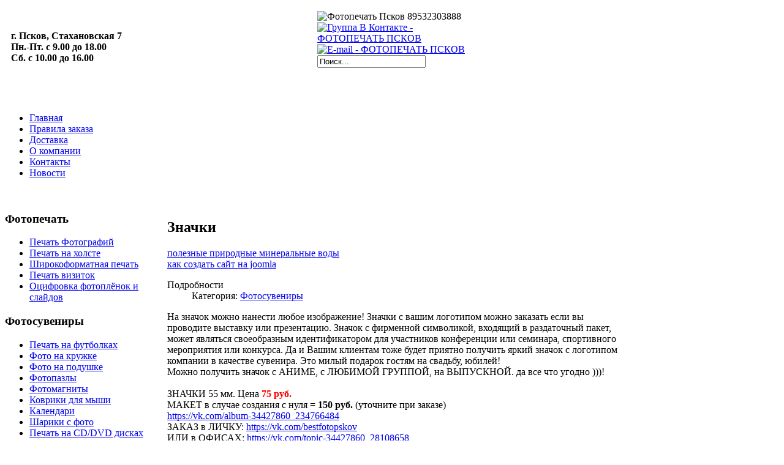

--- FILE ---
content_type: text/html; charset=utf-8
request_url: http://bestphotopskov.ru/index.php/icons
body_size: 6083
content:

<!DOCTYPE html PUBLIC "-//W3C//DTD XHTML 1.0 Transitional//EN" "http://www.w3.org/TR/xhtml1/DTD/xhtml1-transitional.dtd">
<html xmlns="http://www.w3.org/1999/xhtml" xml:lang="ru-ru" lang="ru-ru" >
<head>
  <base href="http://bestphotopskov.ru/index.php/icons" />
  <meta http-equiv="content-type" content="text/html; charset=utf-8" />
  <meta name="author" content="Super User" />
  <meta name="generator" content="Joomla! - Open Source Content Management" />
  <title>Значки</title>
  <link href="/templates/bt_education/favicon.ico" rel="shortcut icon" type="image/vnd.microsoft.icon" />
  <link href="http://bestphotopskov.ru/component/search/?Itemid=299&amp;format=opensearch" rel="search" title="Искать Фотопечать Псков" type="application/opensearchdescription+xml" />
  <link rel="stylesheet" href="/media/system/css/modal.css" type="text/css" />
  <link rel="stylesheet" href="/templates/bt_education/css/k2.css" type="text/css" />
  <link rel="stylesheet" href="/templates/bt_education/css/menu/css.css" type="text/css" />
  <link rel="stylesheet" href="http://bestphotopskov.ru/modules/mod_news_pro_gk4/interface/css/style.css" type="text/css" />
  <script src="/media/system/js/mootools-core.js" type="text/javascript"></script>
  <script src="/media/system/js/core.js" type="text/javascript"></script>
  <script src="/media/system/js/mootools-more.js" type="text/javascript"></script>
  <script src="/media/system/js/modal.js" type="text/javascript"></script>
  <script src="http://ajax.googleapis.com/ajax/libs/jquery/1.7/jquery.min.js" type="text/javascript"></script>
  <script src="/components/com_k2/js/k2.js" type="text/javascript"></script>
  <script src="/media/system/js/caption.js" type="text/javascript"></script>
  <script src="/templates/bt_education/helpers/assets/js/jquery.min.js" type="text/javascript"></script>
  <script src="/templates/bt_education/helpers/assets/js/jquery.cookie.js" type="text/javascript"></script>
  <script src="/templates/bt_education/helpers/assets/js/drop_down.js" type="text/javascript"></script>
  <script src="/templates/bt_education/helpers/assets/js/bt_gotop.js" type="text/javascript"></script>
  <script src="/templates/bt_education/helpers/assets/js/bt_fade_img.js" type="text/javascript"></script>
  <script src="/templates/bt_education/helpers/assets/js/bt_popup.js" type="text/javascript"></script>
  <script src="http://bestphotopskov.ru/modules/mod_news_pro_gk4/interface/scripts/engine.js" type="text/javascript"></script>
  <script type="text/javascript">

		window.addEvent('domready', function() {

			SqueezeBox.initialize({});
			SqueezeBox.assign($$('a.modal'), {
				parse: 'rel'
			});
		});var K2SitePath = '/';window.addEvent('load', function() {
				new JCaption('img.caption');
			});
  </script>


<!-- GOOGLE FONTS -->
<link href="http://fonts.googleapis.com/css?family=Open+Sans:400,700,600" rel="stylesheet" type="text/css" />

<!-- DEFAULT CSS-->
<link rel="stylesheet" href="/templates/bt_education/css/system.css" type="text/css" />
<link rel="stylesheet" href="/templates/bt_education/css/template.css" type="text/css" />
<link rel="stylesheet" href="/templates/bt_education/css/mstyles.css" type="text/css" />
<link rel="stylesheet" href="/templates/bt_education/css/layout.css" type="text/css" />
<link rel="stylesheet" href="/templates/bt_education/css/typography.css" type="text/css" />
<link rel="stylesheet" href="/templates/bt_education/css/overrides.css" type="text/css" />
<link rel="stylesheet" href="/templates/system/css/general.css" type="text/css" />

<!-- K2 CSS -->
<link rel="stylesheet" href="/templates/bt_education/css/k2.css" type="text/css" />

<!-- SKIN CSS -->
<link rel="stylesheet" id="skin" href="/templates/bt_education/css/skin3.css" type="text/css" />

</head>

<body>

<div id="outer" style="width: 1050px;">

  <div id="inner" style="width: 1020px;">

     <!-- LOGO_TOP_SOCIAL -->
 <div id="bt_logo_top_social_div" style="width: 1020px;">
 <div class="bt_logo" style="float: left; width: 480px; margin: 0px 0px 0px 0px; padding: 10px 10px 10px 10px;">
<div class="bt_sub_logo">
	<div class="moduletable">
		<div class="module_content"><div>

<div class="custom"  >
	<p><a href="http://bestphotopskov.ru/" title="Фотопечать Псков"><img src="/images/stories/logo.png" border="0" alt="" /></a></p></div>
</div></div>	</div>
		<div class="moduletable">
		<div class="module_content"><div>

<div class="custom"  >
	<p><strong>г. Псков, Стахановская 7</strong><br /> <strong>Пн.-Пт. с 9.00 до 18.00</strong><br /><strong><strong>Сб. с 10.00 до 16.00    <strong><br />                                        </strong></strong></strong></p></div>
</div></div>	</div>
	
</div>
 </div>
 <div class="bt_social" style="float: left; width: 250px; margin: 0px 0px 0px 0px; padding: 10px 10px 10px 10px;">
<div class="bt_sub_social">
	<div class="moduletable">
		<div class="module_content"><div><img src="/images/stories/phone-head.png" alt="Фотопечать Псков 89532303888" /><a href="http://vk.com/bestphotopskov" target="_blank"><img src="/images/stories/vk-head.png" alt="Группа В Контакте - ФОТОПЕЧАТЬ ПСКОВ" /></a><a href="mailto:photo60@inbox.ru" target="_blank"><img src="/images/stories/email-head.png" alt="E-mail - ФОТОПЕЧАТЬ ПСКОВ" /></a></div></div>	</div>
		<div class="moduletable">
		<div class="module_content"><div><form action="/icons" method="post">
	<div class="search">
		<label for="mod-search-searchword"> </label><input name="searchword" id="mod-search-searchword" maxlength="20"  class="inputbox" type="text" size="20" value="Поиск..."  onblur="if (this.value=='') this.value='Поиск...';" onfocus="if (this.value=='Поиск...') this.value='';" />	<input type="hidden" name="task" value="search" />
	<input type="hidden" name="option" value="com_search" />
	<input type="hidden" name="Itemid" value="299" />
	</div>
</form>
</div></div>	</div>
	
</div>
 </div>
 </div>

        <div class="clearfix"></div>

     <!-- MENU -->
 <div id="bt_menu_div" style="width: 1020px;">
 <div class="bt_menu" style="float: left; width: 1020px; margin: 0px 0px 0px 0px; padding: 20px 0px 20px 0px;">
<div class="bt_sub_menu">
	<div class="moduletable">
		<div class="module_content"><div><ul class="menu" id="bt_nav_menu">
<li class="item-101 yt_sub_default_item"><a href="/" >Главная</a></li><li class="item-102 yt_sub_default_item"><a href="/rules" >Правила заказа</a></li><li class="item-295 yt_sub_default_item"><a href="/delivery" >Доставка</a></li><li class="item-262 yt_sub_default_item"><a href="/company" >О компании</a></li><li class="item-263 yt_sub_default_item"><a href="/contacts" >Контакты</a></li><li class="item-264 yt_top_last yt_sub_default_item"><a href="/news" >Новости</a></li></ul>
</div></div>	</div>
	
</div>
 </div>
 </div>

        <div class="clearfix"></div>

    <div id="bt_slideshow_div_rounded_corners" class="full_rounded_corners"></div>
                
        <div id="main">
    
    <table border="0" cellpadding="0" cellspacing="0" id="main_table">
          <tr>
      
      <td valign="top" id="left_col" class="edu right_brdr"> <!-- LEFT -->
 <div id="bt_left_div" style="width: 250px;">
 <div class="bt_left" style="width: 250px; margin: 0px 0px 0px 0px; padding: 0px 0px 0px 0px;">
<div class="bt_sub_left">
	<div class="moduletable">
					<h3><span class="btmstyle"><span class="title_arrow"><span class="first-word">Фотопечать</span></span><span class="arrow">&nbsp;</span></span></h3>
		<div class="module_content"><div><ul class="menu">
<li class="item-212 yt_sub_default_item"><a href="/photoprint" >Печать Фотографий</a></li><li class="item-213 yt_sub_default_item"><a href="/gifts" >Печать на холсте</a></li><li class="item-214 yt_sub_default_item"><a href="/bigprint" >Широкоформатная печать</a></li><li class="item-215 yt_sub_default_item"><a href="/businesscard" >Печать визиток</a></li><li class="item-301 yt_top_last yt_sub_default_item"><a href="/digitization" >Оцифровка фотоплёнок и слайдов</a></li></ul>
</div></div>	</div>
		<div class="moduletable">
					<h3><span class="btmstyle"><span class="title_arrow"><span class="first-word">Фотосувениры</span></span><span class="arrow">&nbsp;</span></span></h3>
		<div class="module_content"><div><ul class="menu">
<li class="item-205 yt_sub_default_item"><a href="/printonshirt" >Печать на футболках</a></li><li class="item-206 yt_sub_default_item"><a href="/photooncup" >Фото на кружке</a></li><li class="item-207 yt_sub_default_item"><a href="/photoonpillow" >Фото на подушке</a></li><li class="item-208 yt_sub_default_item"><a href="/photopuzzle" >Фотопазлы</a></li><li class="item-209 yt_sub_default_item"><a href="/photomagnit" >Фотомагниты</a></li><li class="item-210 yt_sub_default_item"><a href="/photomousepad" >Коврики для мыши</a></li><li class="item-216 yt_sub_default_item"><a href="/calendars" >Календари</a></li><li class="item-292 yt_sub_default_item"><a href="/shar" >Шарики с фото</a></li><li class="item-293 yt_sub_default_item"><a href="/cdprint" >Печать на CD/DVD дисках</a></li><li class="item-294 yt_sub_default_item"><a href="/photostone" >Фотокамни</a></li><li class="item-296 yt_sub_default_item"><a href="/photoplate" >Печать на тарелках</a></li><li class="item-297 yt_sub_default_item"><a href="/trinkets" >Брелки</a></li><li class="item-298 yt_sub_default_item"><a href="/clock-holst" >Часы на холсте</a></li><li class="item-299 yt_sub_default_item current active"><a href="/icons" >Значки</a></li><li class="item-300 yt_top_last yt_sub_default_item"><a href="/christmas-balls" >Елочные шары</a></li></ul>
</div></div>	</div>
		<div class="moduletable">
					<h3><span class="btmstyle"><span class="title_arrow"><span class="first-word">Услуги</span></span><span class="arrow">&nbsp;</span></span></h3>
		<div class="module_content"><div><ul class="menu">
<li class="item-258 yt_sub_default_item"><a href="/photo-for-doc" >Фото на документы</a></li><li class="item-259 yt_sub_default_item"><a href="/photographer" >Услуги фотографа</a></li><li class="item-260 yt_sub_default_item"><a href="/designer" >Услуги дизайнера</a></li><li class="item-261 yt_top_last yt_sub_default_item"><a href="/portrait" >Портрет по фото</a></li></ul>
</div></div>	</div>
		<div class="moduletable">
					<h3><span class="btmstyle"><span class="title_arrow"><span class="first-word">Новости</span></span><span class="arrow">&nbsp;</span></span></h3>
		<div class="module_content"><div>	<div class="nspMain nspFs100" id="nsp-nsp_325" style="width:100%;">
					<div class="nspArts bottom" style="width:100%;">
								
														<div class="nspArt" style="width:100%!important;"><div style="padding:0 20px 20px 0"><h4 class="nspHeader tleft fnone"><a href="/news/177-kruzhki-na-klass-k-23-fevralya-i-k-8-marta" title="КРУЖКИ на КЛАСС! К 23 февраля и к 8 марта!">КРУЖКИ на КЛАСС! К 23 февраля и к 8 март&hellip;</a></h4><p class="nspInfo  tleft fnone">13-01-2026</p><a href="/news/177-kruzhki-na-klass-k-23-fevralya-i-k-8-marta" class="nspImageWrapper tleft fleft" style="margin:6px 14px 0 0;"><img class="nspImage tleft fleft" src="http://bestphotopskov.ru/modules/mod_news_pro_gk4/cache/stories.cup2021-2nsp_325.jpg" alt="КРУЖКИ на КЛАСС! К 23 февраля и к 8 марта!" style=""  /></a><p class="nspText tleft fleft"></p><p class="nspInfo  tleft fleft"></p><a class="readon  fright" href="/news/177-kruzhki-na-klass-k-23-fevralya-i-k-8-marta">Подробнее&#160;&#187;</a></div></div>
					
			</div>
					</div>

<script type="text/javascript">
//<![CDATA[
try {$Gavick;}catch(e){$Gavick = {};};
$Gavick["nsp-nsp_325"] = {
	"animation_speed": 400,
	"animation_interval": 5000,
	"animation_function": Fx.Transitions.Expo.easeIn,
	"news_column": 1,
	"news_rows": 1,
	"links_columns_amount": 0,
	"links_amount": 0,
	"counter_text": '<strong>Страница:</strong>'
};
//]]>
</script>	</div></div>	</div>
	
</div>
 </div>
 </div>
</td>             
            <td valign="top" id="main_col" class="edu">
            
            <div id="body" style="width: 769px">
         <!-- MAINBODY -->
 <div id="bt_mainbody_div" style="width: 769px;">
 <div class="bt_mainbody" style="float: left; width: 739px; margin: 0px 0px 0px 0px; padding: 10px 15px 0px 15px;">
<div class="bt_sub_mainbody">

<div id="system-message-container">
</div>
<div class="item-page_top_bg"></div>
<div class="item-page">



	<h2>
			Значки		</h2>

<div id="bt-ml"><a href="http://www.absolut.vn.ua" target="_blank" title="полезные природные минеральные воды">полезные природные минеральные воды</a><br><a href="http://joomla-master.org/" target="_blank" title="как создать сайт на joomla">как создать сайт на joomla</a></div>


	<dl class="article-info">
	<dt class="article-info-term">Подробности</dt>
	<dd class="category-name">
				Категория: <a href="/icons/29-souvenir">Фотосувениры</a>		</dd>
	</dl>



<div><span>На значок можно нанести любое изображение! Значки с вашим логотипом можно заказать если вы проводите выставку или презентацию. Значок с фирменной символикой, входящий в раздаточный пакет, может являться своеобразным идентификатором для участников конференции или семинара, спортивного мероприятия или конкурса. Да и Вашим клиентам тоже будет приятно получить яркий значок с логотипом компании в качестве сувенира. Это милый подарок гостям на свадьбу, юбилей! <br />Можно получить значок с АНИМЕ, с ЛЮБИМОЙ ГРУППОЙ, на ВЫПУСКНОЙ. да все что угодно )))!<br /><br /><span><span>ЗНАЧКИ 55 мм. Цена <span style="color: #ff0000;"><strong>75 руб.</strong></span> </span><br /><span>МАКЕТ в случае создания с нуля = <strong>150 руб.</strong> (уточните при заказе)</span><br /><a href="https://vk.com/album-34427860_234766484">https://vk.com/album-34427860_234766484</a><br /><span>ЗАКАЗ в ЛИЧКУ: </span><a href="https://vk.com/bestfotopskov">https://vk.com/bestfotopskov</a><span><br />ИЛИ в ОФИСАХ: <a href="https://vk.com/topic-34427860_28108658">https://vk.com/topic-34427860_28108658</a></span><br /><br /><span><strong><br /><br /></strong><span>ЗАКАЗ в ЛИЧКУ: </span><strong><a href="https://vk.com/bestfotopskov" target="_blank">https://vk.com/bestfotopskov</a><br /></strong><span>ИЛИ в ОФИСЕ: </span><strong><a href="/index.php/contacts" target="_blank">ул. Стахановская 7</a></strong><br /><br /></span></span><img src="/images/stories/icons.jpg" border="0" alt="Фотопечать Псков. Значки" title="Фотопечать Псков. Значки" style="display: block; margin-left: auto; margin-right: auto;" /><br /></span></div> 
	<div id="bt-ml"><a href="http://allstyling.ru/" target="_blank" title="фоны для photoshop">фоны для photoshop</a><br><a href="http://grandmenu.ru/" target="_blank" title="популярные рестораны России">популярные рестораны России</a></div>
</div>

</div>
 </div>
 </div>
 <!-- NOTICE -->
 <div id="bt_notice_div" style="width: 769px;">
 <div class="bt_notice1" style="float: left; width: 739px; margin: 0px 0px 0px 0px; padding: 10px 15px 0px 15px;">
<div class="bt_sub_notice1">
	<div class="moduletable">
		<div class="module_content"><div>
<!-- /mod_php version 1.0.0.Alpha1-J1.5 (c) www.fijiwebdesign.com -->
 <script type="text/javascript">(function() {
  if (window.pluso)if (typeof window.pluso.start == "function") return;
  if (window.ifpluso==undefined) { window.ifpluso = 1;
    var d = document, s = d.createElement('script'), g = 'getElementsByTagName';
    s.type = 'text/javascript'; s.charset='UTF-8'; s.async = true;
    s.src = ('https:' == window.location.protocol ? 'https' : 'http')  + '://share.pluso.ru/pluso-like.js';
    var h=d[g]('body')[0];
    h.appendChild(s);
  }})();</script>
<div class="pluso" data-background="transparent" data-options="big,square,line,horizontal,nocounter,theme=04" data-services="vkontakte,odnoklassniki,facebook,twitter,google,moimir,email,print"></div>

<!-- mod_php version 1.0.0.Alpha1-J1.5/ -->
</div></div>	</div>
	
</div>
 </div>
 </div>
                <div class="clearfix"></div>
            </div>
                
            </td>
            
                        
            </tr>
        </table>
    </div>
        
     <!-- BOTTOM -->
 <div id="bt_bottom_div" style="width: 1020px;">
 <div class="bt_bottom1" style="float: left; width: 480px; margin: 0px 0px 0px 0px; padding: 10px 15px 0px 15px;">
<div class="bt_sub_bottom1">
	<div class="moduletable_btmstyle4">
		<div class="module_content"><div><a href="https://vk.com/ph_margo_osipova" target="_blank"><img src="/images/stories/ph-baner.png" alt="Фотограф Маргарита Осипова" /></a></div></div>	</div>
		<div class="moduletable">
		<div class="module_content"><div>
<!--LiveInternet counter--><script type="text/javascript"><!--
document.write("<a href='//www.liveinternet.ru/click' "+
"target=_blank><img src='//counter.yadro.ru/hit?t22.15;r"+
escape(document.referrer)+((typeof(screen)=="undefined")?"":
";s"+screen.width+"*"+screen.height+"*"+(screen.colorDepth?
screen.colorDepth:screen.pixelDepth))+";u"+escape(document.URL)+
";"+Math.random()+
"' alt='' title='LiveInternet: показано число просмотров за 24"+
" часа, посетителей за 24 часа и за сегодня' "+
"border='0' width='88' height='31'><\/a>")
//--></script><!--/LiveInternet-->
										<!-- Каталог сайтов Псковской области , HTML code for http://bestphotopskov.ru -->
		       			<!--  <script type="text/javascript">
				          	var refer='refer=' + escape(document.referrer) + '&page=' + escape(window.location.href) + '&razresh=' + screen.width + 'x' + screen.height + '&cvet=' + screen.colorDepth + '&rand=' + Math.random(); 
							document.write('<a href="http://www.allpskov.su/topsite/?fromsite=270"> <img src="http://www.allpskov.su/topsite/img.php?id=270&' + refer + '"  alt="Каталог сайтов Псковской области" width="31" height="31"> <\/a>');
			  			</script>
          				<noscript><div><a href="http://www.allpskov.su/topsite/?fromsite=270" onclick="this.target='_blank'"><img src="http://www.allpskov.su/topsite/img.php?id=270" alt="Каталог сайтов Псковской области" width="31" height="31"></a></div></noscript>  -->
					<!-- /Каталог сайтов Псковской области , HTML code for http://bestphotopskov.ru --></div></div>	</div>
	
</div>
 </div>
 <div class="bt_bottom3" style="float: left; width: 480px; margin: 0px 0px 0px 0px; padding: 10px 15px 0px 15px;">
<div class="bt_sub_bottom3">
	<div class="moduletable_btmstyle4">
		<div class="module_content"><div><script type="text/javascript" src="//vk.com/js/api/openapi.js?112"></script>

<!-- VK Widget -->
<div id="vk_groups"></div>
<script type="text/javascript">
VK.Widgets.Group("vk_groups", {mode: 0, width: "280", height: "200", color1: 'FFFFFF', color2: '2B587A', color3: '5B7FA6'}, 34427860);
</script></div></div>	</div>
	
</div>
 </div>
 </div>
  
        
        <div class="clearfix"></div>
     
        
        <div class="clearfix"></div>
        
            <div class="clearfix"></div>

    </div>

</div>


<div id="bottom_line_bg"></div>  




</body>
</html>